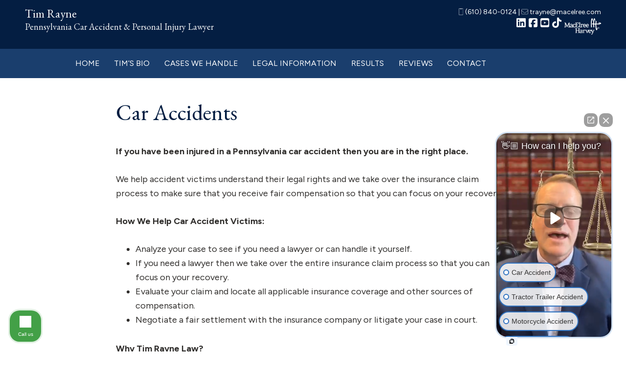

--- FILE ---
content_type: text/html; charset=UTF-8
request_url: https://timraynelaw.com/practice-area/car-accidents/
body_size: 20181
content:
<!DOCTYPE html>
<html dir="ltr" lang="en-US" prefix="og: https://ogp.me/ns#">
<head >
<meta charset="UTF-8" />
<meta name="viewport" content="width=device-width, initial-scale=1" />
<title>Car Accidents - Tim Rayne</title>

		<!-- All in One SEO Pro 4.9.3 - aioseo.com -->
	<meta name="description" content="We help accident victims understand their legal rights and we take over the insurance claim process to make sure that you receive fair compensation so that you can focus on your recovery. If you have been injured in a Pennsylvania car accident then you are in the right place." />
	<meta name="robots" content="max-image-preview:large" />
	<meta name="google-site-verification" content="TLnC1r2QbRuOBY3mxQsTSOI68zvIYlAI_S0HPfdotms" />
	<link rel="canonical" href="https://timraynelaw.com/practice-area/car-accidents/" />
	<meta name="generator" content="All in One SEO Pro (AIOSEO) 4.9.3" />
		<meta property="og:locale" content="en_US" />
		<meta property="og:site_name" content="Tim Rayne - Kennett Square Car Accident Lawyer" />
		<meta property="og:type" content="article" />
		<meta property="og:title" content="Car Accidents - Tim Rayne" />
		<meta property="og:description" content="We help accident victims understand their legal rights and we take over the insurance claim process to make sure that you receive fair compensation so that you can focus on your recovery. If you have been injured in a Pennsylvania car accident then you are in the right place." />
		<meta property="og:url" content="https://timraynelaw.com/practice-area/car-accidents/" />
		<meta property="og:image" content="https://timraynelaw.com/wp-content/uploads/2024/05/Untitled-design.png" />
		<meta property="og:image:secure_url" content="https://timraynelaw.com/wp-content/uploads/2024/05/Untitled-design.png" />
		<meta property="og:image:width" content="1200" />
		<meta property="og:image:height" content="628" />
		<meta property="article:published_time" content="2013-03-28T21:49:28+00:00" />
		<meta property="article:modified_time" content="2023-07-01T12:30:09+00:00" />
		<meta property="article:publisher" content="https://www.facebook.com/TimRaynePersonalInjuryLawyer/" />
		<meta name="twitter:card" content="summary_large_image" />
		<meta name="twitter:title" content="Car Accidents - Tim Rayne" />
		<meta name="twitter:description" content="We help accident victims understand their legal rights and we take over the insurance claim process to make sure that you receive fair compensation so that you can focus on your recovery. If you have been injured in a Pennsylvania car accident then you are in the right place." />
		<meta name="twitter:image" content="https://timraynelaw.com/wp-content/uploads/2024/05/Untitled-design.png" />
		<script type="application/ld+json" class="aioseo-schema">
			{"@context":"https:\/\/schema.org","@graph":[{"@type":"BreadcrumbList","@id":"https:\/\/timraynelaw.com\/practice-area\/car-accidents\/#breadcrumblist","itemListElement":[{"@type":"ListItem","@id":"https:\/\/timraynelaw.com#listItem","position":1,"name":"Home","item":"https:\/\/timraynelaw.com","nextItem":{"@type":"ListItem","@id":"https:\/\/timraynelaw.com\/practice-area\/#listItem","name":"Practice Area"}},{"@type":"ListItem","@id":"https:\/\/timraynelaw.com\/practice-area\/#listItem","position":2,"name":"Practice Area","item":"https:\/\/timraynelaw.com\/practice-area\/","nextItem":{"@type":"ListItem","@id":"https:\/\/timraynelaw.com\/category\/uncategorized\/#listItem","name":"Uncategorized"},"previousItem":{"@type":"ListItem","@id":"https:\/\/timraynelaw.com#listItem","name":"Home"}},{"@type":"ListItem","@id":"https:\/\/timraynelaw.com\/category\/uncategorized\/#listItem","position":3,"name":"Uncategorized","item":"https:\/\/timraynelaw.com\/category\/uncategorized\/","nextItem":{"@type":"ListItem","@id":"https:\/\/timraynelaw.com\/practice-area\/car-accidents\/#listItem","name":"Car Accidents"},"previousItem":{"@type":"ListItem","@id":"https:\/\/timraynelaw.com\/practice-area\/#listItem","name":"Practice Area"}},{"@type":"ListItem","@id":"https:\/\/timraynelaw.com\/practice-area\/car-accidents\/#listItem","position":4,"name":"Car Accidents","previousItem":{"@type":"ListItem","@id":"https:\/\/timraynelaw.com\/category\/uncategorized\/#listItem","name":"Uncategorized"}}]},{"@type":"Person","@id":"https:\/\/timraynelaw.com\/#person","name":"Tim Rayne","image":{"@type":"ImageObject","@id":"https:\/\/timraynelaw.com\/practice-area\/car-accidents\/#personImage","url":"https:\/\/secure.gravatar.com\/avatar\/1a70e1a4120e36b1784d76059682b808af604f76ccb0fbf78dec617e00e07c9a?s=96&d=mm&r=g","width":96,"height":96,"caption":"Tim Rayne"}},{"@type":"WebPage","@id":"https:\/\/timraynelaw.com\/practice-area\/car-accidents\/#webpage","url":"https:\/\/timraynelaw.com\/practice-area\/car-accidents\/","name":"Car Accidents - Tim Rayne","description":"We help accident victims understand their legal rights and we take over the insurance claim process to make sure that you receive fair compensation so that you can focus on your recovery. If you have been injured in a Pennsylvania car accident then you are in the right place.","inLanguage":"en-US","isPartOf":{"@id":"https:\/\/timraynelaw.com\/#website"},"breadcrumb":{"@id":"https:\/\/timraynelaw.com\/practice-area\/car-accidents\/#breadcrumblist"},"image":{"@type":"ImageObject","url":"https:\/\/timraynelaw.com\/wp-content\/uploads\/2023\/01\/car-accidents11.jpg","@id":"https:\/\/timraynelaw.com\/practice-area\/car-accidents\/#mainImage","width":300,"height":300},"primaryImageOfPage":{"@id":"https:\/\/timraynelaw.com\/practice-area\/car-accidents\/#mainImage"},"datePublished":"2013-03-28T17:49:28-04:00","dateModified":"2023-07-01T08:30:09-04:00"},{"@type":"WebSite","@id":"https:\/\/timraynelaw.com\/#website","url":"https:\/\/timraynelaw.com\/","name":"Tim Rayne","description":"Kennett Square Car Accident Lawyer","inLanguage":"en-US","publisher":{"@id":"https:\/\/timraynelaw.com\/#person"}}]}
		</script>
		<!-- All in One SEO Pro -->

<link rel='dns-prefetch' href='//fonts.googleapis.com' />
<link href='https://fonts.gstatic.com' crossorigin rel='preconnect' />
<link rel="alternate" type="application/rss+xml" title="Tim Rayne &raquo; Feed" href="https://timraynelaw.com/feed/" />
<link rel="alternate" type="application/rss+xml" title="Tim Rayne &raquo; Comments Feed" href="https://timraynelaw.com/comments/feed/" />
<link rel="alternate" title="oEmbed (JSON)" type="application/json+oembed" href="https://timraynelaw.com/wp-json/oembed/1.0/embed?url=https%3A%2F%2Ftimraynelaw.com%2Fpractice-area%2Fcar-accidents%2F" />
<link rel="alternate" title="oEmbed (XML)" type="text/xml+oembed" href="https://timraynelaw.com/wp-json/oembed/1.0/embed?url=https%3A%2F%2Ftimraynelaw.com%2Fpractice-area%2Fcar-accidents%2F&#038;format=xml" />
		<!-- This site uses the Google Analytics by MonsterInsights plugin v9.11.1 - Using Analytics tracking - https://www.monsterinsights.com/ -->
		<!-- Note: MonsterInsights is not currently configured on this site. The site owner needs to authenticate with Google Analytics in the MonsterInsights settings panel. -->
					<!-- No tracking code set -->
				<!-- / Google Analytics by MonsterInsights -->
		<style id='wp-img-auto-sizes-contain-inline-css'>
img:is([sizes=auto i],[sizes^="auto," i]){contain-intrinsic-size:3000px 1500px}
/*# sourceURL=wp-img-auto-sizes-contain-inline-css */
</style>
<link rel='stylesheet' id='pt-cv-public-style-css' href='https://timraynelaw.com/wp-content/plugins/content-views-query-and-display-post-page/public/assets/css/cv.css?ver=4.2.1' media='all' />
<link rel='stylesheet' id='pt-cv-public-pro-style-css' href='https://timraynelaw.com/wp-content/plugins/pt-content-views-pro/public/assets/css/cvpro.min.css?ver=6.4.0' media='all' />
<link rel='stylesheet' id='macelree-attorney-sites-css' href='https://timraynelaw.com/wp-content/themes/macelree-attorney-sites/style.css?ver=3.4.1' media='all' />
<style id='wp-emoji-styles-inline-css'>

	img.wp-smiley, img.emoji {
		display: inline !important;
		border: none !important;
		box-shadow: none !important;
		height: 1em !important;
		width: 1em !important;
		margin: 0 0.07em !important;
		vertical-align: -0.1em !important;
		background: none !important;
		padding: 0 !important;
	}
/*# sourceURL=wp-emoji-styles-inline-css */
</style>
<style id='wp-block-library-inline-css'>
:root{--wp-block-synced-color:#7a00df;--wp-block-synced-color--rgb:122,0,223;--wp-bound-block-color:var(--wp-block-synced-color);--wp-editor-canvas-background:#ddd;--wp-admin-theme-color:#007cba;--wp-admin-theme-color--rgb:0,124,186;--wp-admin-theme-color-darker-10:#006ba1;--wp-admin-theme-color-darker-10--rgb:0,107,160.5;--wp-admin-theme-color-darker-20:#005a87;--wp-admin-theme-color-darker-20--rgb:0,90,135;--wp-admin-border-width-focus:2px}@media (min-resolution:192dpi){:root{--wp-admin-border-width-focus:1.5px}}.wp-element-button{cursor:pointer}:root .has-very-light-gray-background-color{background-color:#eee}:root .has-very-dark-gray-background-color{background-color:#313131}:root .has-very-light-gray-color{color:#eee}:root .has-very-dark-gray-color{color:#313131}:root .has-vivid-green-cyan-to-vivid-cyan-blue-gradient-background{background:linear-gradient(135deg,#00d084,#0693e3)}:root .has-purple-crush-gradient-background{background:linear-gradient(135deg,#34e2e4,#4721fb 50%,#ab1dfe)}:root .has-hazy-dawn-gradient-background{background:linear-gradient(135deg,#faaca8,#dad0ec)}:root .has-subdued-olive-gradient-background{background:linear-gradient(135deg,#fafae1,#67a671)}:root .has-atomic-cream-gradient-background{background:linear-gradient(135deg,#fdd79a,#004a59)}:root .has-nightshade-gradient-background{background:linear-gradient(135deg,#330968,#31cdcf)}:root .has-midnight-gradient-background{background:linear-gradient(135deg,#020381,#2874fc)}:root{--wp--preset--font-size--normal:16px;--wp--preset--font-size--huge:42px}.has-regular-font-size{font-size:1em}.has-larger-font-size{font-size:2.625em}.has-normal-font-size{font-size:var(--wp--preset--font-size--normal)}.has-huge-font-size{font-size:var(--wp--preset--font-size--huge)}.has-text-align-center{text-align:center}.has-text-align-left{text-align:left}.has-text-align-right{text-align:right}.has-fit-text{white-space:nowrap!important}#end-resizable-editor-section{display:none}.aligncenter{clear:both}.items-justified-left{justify-content:flex-start}.items-justified-center{justify-content:center}.items-justified-right{justify-content:flex-end}.items-justified-space-between{justify-content:space-between}.screen-reader-text{border:0;clip-path:inset(50%);height:1px;margin:-1px;overflow:hidden;padding:0;position:absolute;width:1px;word-wrap:normal!important}.screen-reader-text:focus{background-color:#ddd;clip-path:none;color:#444;display:block;font-size:1em;height:auto;left:5px;line-height:normal;padding:15px 23px 14px;text-decoration:none;top:5px;width:auto;z-index:100000}html :where(.has-border-color){border-style:solid}html :where([style*=border-top-color]){border-top-style:solid}html :where([style*=border-right-color]){border-right-style:solid}html :where([style*=border-bottom-color]){border-bottom-style:solid}html :where([style*=border-left-color]){border-left-style:solid}html :where([style*=border-width]){border-style:solid}html :where([style*=border-top-width]){border-top-style:solid}html :where([style*=border-right-width]){border-right-style:solid}html :where([style*=border-bottom-width]){border-bottom-style:solid}html :where([style*=border-left-width]){border-left-style:solid}html :where(img[class*=wp-image-]){height:auto;max-width:100%}:where(figure){margin:0 0 1em}html :where(.is-position-sticky){--wp-admin--admin-bar--position-offset:var(--wp-admin--admin-bar--height,0px)}@media screen and (max-width:600px){html :where(.is-position-sticky){--wp-admin--admin-bar--position-offset:0px}}

/*# sourceURL=wp-block-library-inline-css */
</style><style id='wp-block-button-inline-css'>
.wp-block-button__link{align-content:center;box-sizing:border-box;cursor:pointer;display:inline-block;height:100%;text-align:center;word-break:break-word}.wp-block-button__link.aligncenter{text-align:center}.wp-block-button__link.alignright{text-align:right}:where(.wp-block-button__link){border-radius:9999px;box-shadow:none;padding:calc(.667em + 2px) calc(1.333em + 2px);text-decoration:none}.wp-block-button[style*=text-decoration] .wp-block-button__link{text-decoration:inherit}.wp-block-buttons>.wp-block-button.has-custom-width{max-width:none}.wp-block-buttons>.wp-block-button.has-custom-width .wp-block-button__link{width:100%}.wp-block-buttons>.wp-block-button.has-custom-font-size .wp-block-button__link{font-size:inherit}.wp-block-buttons>.wp-block-button.wp-block-button__width-25{width:calc(25% - var(--wp--style--block-gap, .5em)*.75)}.wp-block-buttons>.wp-block-button.wp-block-button__width-50{width:calc(50% - var(--wp--style--block-gap, .5em)*.5)}.wp-block-buttons>.wp-block-button.wp-block-button__width-75{width:calc(75% - var(--wp--style--block-gap, .5em)*.25)}.wp-block-buttons>.wp-block-button.wp-block-button__width-100{flex-basis:100%;width:100%}.wp-block-buttons.is-vertical>.wp-block-button.wp-block-button__width-25{width:25%}.wp-block-buttons.is-vertical>.wp-block-button.wp-block-button__width-50{width:50%}.wp-block-buttons.is-vertical>.wp-block-button.wp-block-button__width-75{width:75%}.wp-block-button.is-style-squared,.wp-block-button__link.wp-block-button.is-style-squared{border-radius:0}.wp-block-button.no-border-radius,.wp-block-button__link.no-border-radius{border-radius:0!important}:root :where(.wp-block-button .wp-block-button__link.is-style-outline),:root :where(.wp-block-button.is-style-outline>.wp-block-button__link){border:2px solid;padding:.667em 1.333em}:root :where(.wp-block-button .wp-block-button__link.is-style-outline:not(.has-text-color)),:root :where(.wp-block-button.is-style-outline>.wp-block-button__link:not(.has-text-color)){color:currentColor}:root :where(.wp-block-button .wp-block-button__link.is-style-outline:not(.has-background)),:root :where(.wp-block-button.is-style-outline>.wp-block-button__link:not(.has-background)){background-color:initial;background-image:none}
/*# sourceURL=https://timraynelaw.com/wp-includes/blocks/button/style.min.css */
</style>
<style id='wp-block-heading-inline-css'>
h1:where(.wp-block-heading).has-background,h2:where(.wp-block-heading).has-background,h3:where(.wp-block-heading).has-background,h4:where(.wp-block-heading).has-background,h5:where(.wp-block-heading).has-background,h6:where(.wp-block-heading).has-background{padding:1.25em 2.375em}h1.has-text-align-left[style*=writing-mode]:where([style*=vertical-lr]),h1.has-text-align-right[style*=writing-mode]:where([style*=vertical-rl]),h2.has-text-align-left[style*=writing-mode]:where([style*=vertical-lr]),h2.has-text-align-right[style*=writing-mode]:where([style*=vertical-rl]),h3.has-text-align-left[style*=writing-mode]:where([style*=vertical-lr]),h3.has-text-align-right[style*=writing-mode]:where([style*=vertical-rl]),h4.has-text-align-left[style*=writing-mode]:where([style*=vertical-lr]),h4.has-text-align-right[style*=writing-mode]:where([style*=vertical-rl]),h5.has-text-align-left[style*=writing-mode]:where([style*=vertical-lr]),h5.has-text-align-right[style*=writing-mode]:where([style*=vertical-rl]),h6.has-text-align-left[style*=writing-mode]:where([style*=vertical-lr]),h6.has-text-align-right[style*=writing-mode]:where([style*=vertical-rl]){rotate:180deg}
/*# sourceURL=https://timraynelaw.com/wp-includes/blocks/heading/style.min.css */
</style>
<style id='wp-block-image-inline-css'>
.wp-block-image>a,.wp-block-image>figure>a{display:inline-block}.wp-block-image img{box-sizing:border-box;height:auto;max-width:100%;vertical-align:bottom}@media not (prefers-reduced-motion){.wp-block-image img.hide{visibility:hidden}.wp-block-image img.show{animation:show-content-image .4s}}.wp-block-image[style*=border-radius] img,.wp-block-image[style*=border-radius]>a{border-radius:inherit}.wp-block-image.has-custom-border img{box-sizing:border-box}.wp-block-image.aligncenter{text-align:center}.wp-block-image.alignfull>a,.wp-block-image.alignwide>a{width:100%}.wp-block-image.alignfull img,.wp-block-image.alignwide img{height:auto;width:100%}.wp-block-image .aligncenter,.wp-block-image .alignleft,.wp-block-image .alignright,.wp-block-image.aligncenter,.wp-block-image.alignleft,.wp-block-image.alignright{display:table}.wp-block-image .aligncenter>figcaption,.wp-block-image .alignleft>figcaption,.wp-block-image .alignright>figcaption,.wp-block-image.aligncenter>figcaption,.wp-block-image.alignleft>figcaption,.wp-block-image.alignright>figcaption{caption-side:bottom;display:table-caption}.wp-block-image .alignleft{float:left;margin:.5em 1em .5em 0}.wp-block-image .alignright{float:right;margin:.5em 0 .5em 1em}.wp-block-image .aligncenter{margin-left:auto;margin-right:auto}.wp-block-image :where(figcaption){margin-bottom:1em;margin-top:.5em}.wp-block-image.is-style-circle-mask img{border-radius:9999px}@supports ((-webkit-mask-image:none) or (mask-image:none)) or (-webkit-mask-image:none){.wp-block-image.is-style-circle-mask img{border-radius:0;-webkit-mask-image:url('data:image/svg+xml;utf8,<svg viewBox="0 0 100 100" xmlns="http://www.w3.org/2000/svg"><circle cx="50" cy="50" r="50"/></svg>');mask-image:url('data:image/svg+xml;utf8,<svg viewBox="0 0 100 100" xmlns="http://www.w3.org/2000/svg"><circle cx="50" cy="50" r="50"/></svg>');mask-mode:alpha;-webkit-mask-position:center;mask-position:center;-webkit-mask-repeat:no-repeat;mask-repeat:no-repeat;-webkit-mask-size:contain;mask-size:contain}}:root :where(.wp-block-image.is-style-rounded img,.wp-block-image .is-style-rounded img){border-radius:9999px}.wp-block-image figure{margin:0}.wp-lightbox-container{display:flex;flex-direction:column;position:relative}.wp-lightbox-container img{cursor:zoom-in}.wp-lightbox-container img:hover+button{opacity:1}.wp-lightbox-container button{align-items:center;backdrop-filter:blur(16px) saturate(180%);background-color:#5a5a5a40;border:none;border-radius:4px;cursor:zoom-in;display:flex;height:20px;justify-content:center;opacity:0;padding:0;position:absolute;right:16px;text-align:center;top:16px;width:20px;z-index:100}@media not (prefers-reduced-motion){.wp-lightbox-container button{transition:opacity .2s ease}}.wp-lightbox-container button:focus-visible{outline:3px auto #5a5a5a40;outline:3px auto -webkit-focus-ring-color;outline-offset:3px}.wp-lightbox-container button:hover{cursor:pointer;opacity:1}.wp-lightbox-container button:focus{opacity:1}.wp-lightbox-container button:focus,.wp-lightbox-container button:hover,.wp-lightbox-container button:not(:hover):not(:active):not(.has-background){background-color:#5a5a5a40;border:none}.wp-lightbox-overlay{box-sizing:border-box;cursor:zoom-out;height:100vh;left:0;overflow:hidden;position:fixed;top:0;visibility:hidden;width:100%;z-index:100000}.wp-lightbox-overlay .close-button{align-items:center;cursor:pointer;display:flex;justify-content:center;min-height:40px;min-width:40px;padding:0;position:absolute;right:calc(env(safe-area-inset-right) + 16px);top:calc(env(safe-area-inset-top) + 16px);z-index:5000000}.wp-lightbox-overlay .close-button:focus,.wp-lightbox-overlay .close-button:hover,.wp-lightbox-overlay .close-button:not(:hover):not(:active):not(.has-background){background:none;border:none}.wp-lightbox-overlay .lightbox-image-container{height:var(--wp--lightbox-container-height);left:50%;overflow:hidden;position:absolute;top:50%;transform:translate(-50%,-50%);transform-origin:top left;width:var(--wp--lightbox-container-width);z-index:9999999999}.wp-lightbox-overlay .wp-block-image{align-items:center;box-sizing:border-box;display:flex;height:100%;justify-content:center;margin:0;position:relative;transform-origin:0 0;width:100%;z-index:3000000}.wp-lightbox-overlay .wp-block-image img{height:var(--wp--lightbox-image-height);min-height:var(--wp--lightbox-image-height);min-width:var(--wp--lightbox-image-width);width:var(--wp--lightbox-image-width)}.wp-lightbox-overlay .wp-block-image figcaption{display:none}.wp-lightbox-overlay button{background:none;border:none}.wp-lightbox-overlay .scrim{background-color:#fff;height:100%;opacity:.9;position:absolute;width:100%;z-index:2000000}.wp-lightbox-overlay.active{visibility:visible}@media not (prefers-reduced-motion){.wp-lightbox-overlay.active{animation:turn-on-visibility .25s both}.wp-lightbox-overlay.active img{animation:turn-on-visibility .35s both}.wp-lightbox-overlay.show-closing-animation:not(.active){animation:turn-off-visibility .35s both}.wp-lightbox-overlay.show-closing-animation:not(.active) img{animation:turn-off-visibility .25s both}.wp-lightbox-overlay.zoom.active{animation:none;opacity:1;visibility:visible}.wp-lightbox-overlay.zoom.active .lightbox-image-container{animation:lightbox-zoom-in .4s}.wp-lightbox-overlay.zoom.active .lightbox-image-container img{animation:none}.wp-lightbox-overlay.zoom.active .scrim{animation:turn-on-visibility .4s forwards}.wp-lightbox-overlay.zoom.show-closing-animation:not(.active){animation:none}.wp-lightbox-overlay.zoom.show-closing-animation:not(.active) .lightbox-image-container{animation:lightbox-zoom-out .4s}.wp-lightbox-overlay.zoom.show-closing-animation:not(.active) .lightbox-image-container img{animation:none}.wp-lightbox-overlay.zoom.show-closing-animation:not(.active) .scrim{animation:turn-off-visibility .4s forwards}}@keyframes show-content-image{0%{visibility:hidden}99%{visibility:hidden}to{visibility:visible}}@keyframes turn-on-visibility{0%{opacity:0}to{opacity:1}}@keyframes turn-off-visibility{0%{opacity:1;visibility:visible}99%{opacity:0;visibility:visible}to{opacity:0;visibility:hidden}}@keyframes lightbox-zoom-in{0%{transform:translate(calc((-100vw + var(--wp--lightbox-scrollbar-width))/2 + var(--wp--lightbox-initial-left-position)),calc(-50vh + var(--wp--lightbox-initial-top-position))) scale(var(--wp--lightbox-scale))}to{transform:translate(-50%,-50%) scale(1)}}@keyframes lightbox-zoom-out{0%{transform:translate(-50%,-50%) scale(1);visibility:visible}99%{visibility:visible}to{transform:translate(calc((-100vw + var(--wp--lightbox-scrollbar-width))/2 + var(--wp--lightbox-initial-left-position)),calc(-50vh + var(--wp--lightbox-initial-top-position))) scale(var(--wp--lightbox-scale));visibility:hidden}}
/*# sourceURL=https://timraynelaw.com/wp-includes/blocks/image/style.min.css */
</style>
<style id='wp-block-list-inline-css'>
ol,ul{box-sizing:border-box}:root :where(.wp-block-list.has-background){padding:1.25em 2.375em}
/*# sourceURL=https://timraynelaw.com/wp-includes/blocks/list/style.min.css */
</style>
<style id='wp-block-buttons-inline-css'>
.wp-block-buttons{box-sizing:border-box}.wp-block-buttons.is-vertical{flex-direction:column}.wp-block-buttons.is-vertical>.wp-block-button:last-child{margin-bottom:0}.wp-block-buttons>.wp-block-button{display:inline-block;margin:0}.wp-block-buttons.is-content-justification-left{justify-content:flex-start}.wp-block-buttons.is-content-justification-left.is-vertical{align-items:flex-start}.wp-block-buttons.is-content-justification-center{justify-content:center}.wp-block-buttons.is-content-justification-center.is-vertical{align-items:center}.wp-block-buttons.is-content-justification-right{justify-content:flex-end}.wp-block-buttons.is-content-justification-right.is-vertical{align-items:flex-end}.wp-block-buttons.is-content-justification-space-between{justify-content:space-between}.wp-block-buttons.aligncenter{text-align:center}.wp-block-buttons:not(.is-content-justification-space-between,.is-content-justification-right,.is-content-justification-left,.is-content-justification-center) .wp-block-button.aligncenter{margin-left:auto;margin-right:auto;width:100%}.wp-block-buttons[style*=text-decoration] .wp-block-button,.wp-block-buttons[style*=text-decoration] .wp-block-button__link{text-decoration:inherit}.wp-block-buttons.has-custom-font-size .wp-block-button__link{font-size:inherit}.wp-block-buttons .wp-block-button__link{width:100%}.wp-block-button.aligncenter{text-align:center}
/*# sourceURL=https://timraynelaw.com/wp-includes/blocks/buttons/style.min.css */
</style>
<style id='wp-block-columns-inline-css'>
.wp-block-columns{box-sizing:border-box;display:flex;flex-wrap:wrap!important}@media (min-width:782px){.wp-block-columns{flex-wrap:nowrap!important}}.wp-block-columns{align-items:normal!important}.wp-block-columns.are-vertically-aligned-top{align-items:flex-start}.wp-block-columns.are-vertically-aligned-center{align-items:center}.wp-block-columns.are-vertically-aligned-bottom{align-items:flex-end}@media (max-width:781px){.wp-block-columns:not(.is-not-stacked-on-mobile)>.wp-block-column{flex-basis:100%!important}}@media (min-width:782px){.wp-block-columns:not(.is-not-stacked-on-mobile)>.wp-block-column{flex-basis:0;flex-grow:1}.wp-block-columns:not(.is-not-stacked-on-mobile)>.wp-block-column[style*=flex-basis]{flex-grow:0}}.wp-block-columns.is-not-stacked-on-mobile{flex-wrap:nowrap!important}.wp-block-columns.is-not-stacked-on-mobile>.wp-block-column{flex-basis:0;flex-grow:1}.wp-block-columns.is-not-stacked-on-mobile>.wp-block-column[style*=flex-basis]{flex-grow:0}:where(.wp-block-columns){margin-bottom:1.75em}:where(.wp-block-columns.has-background){padding:1.25em 2.375em}.wp-block-column{flex-grow:1;min-width:0;overflow-wrap:break-word;word-break:break-word}.wp-block-column.is-vertically-aligned-top{align-self:flex-start}.wp-block-column.is-vertically-aligned-center{align-self:center}.wp-block-column.is-vertically-aligned-bottom{align-self:flex-end}.wp-block-column.is-vertically-aligned-stretch{align-self:stretch}.wp-block-column.is-vertically-aligned-bottom,.wp-block-column.is-vertically-aligned-center,.wp-block-column.is-vertically-aligned-top{width:100%}
/*# sourceURL=https://timraynelaw.com/wp-includes/blocks/columns/style.min.css */
</style>
<style id='wp-block-embed-inline-css'>
.wp-block-embed.alignleft,.wp-block-embed.alignright,.wp-block[data-align=left]>[data-type="core/embed"],.wp-block[data-align=right]>[data-type="core/embed"]{max-width:360px;width:100%}.wp-block-embed.alignleft .wp-block-embed__wrapper,.wp-block-embed.alignright .wp-block-embed__wrapper,.wp-block[data-align=left]>[data-type="core/embed"] .wp-block-embed__wrapper,.wp-block[data-align=right]>[data-type="core/embed"] .wp-block-embed__wrapper{min-width:280px}.wp-block-cover .wp-block-embed{min-height:240px;min-width:320px}.wp-block-embed{overflow-wrap:break-word}.wp-block-embed :where(figcaption){margin-bottom:1em;margin-top:.5em}.wp-block-embed iframe{max-width:100%}.wp-block-embed__wrapper{position:relative}.wp-embed-responsive .wp-has-aspect-ratio .wp-block-embed__wrapper:before{content:"";display:block;padding-top:50%}.wp-embed-responsive .wp-has-aspect-ratio iframe{bottom:0;height:100%;left:0;position:absolute;right:0;top:0;width:100%}.wp-embed-responsive .wp-embed-aspect-21-9 .wp-block-embed__wrapper:before{padding-top:42.85%}.wp-embed-responsive .wp-embed-aspect-18-9 .wp-block-embed__wrapper:before{padding-top:50%}.wp-embed-responsive .wp-embed-aspect-16-9 .wp-block-embed__wrapper:before{padding-top:56.25%}.wp-embed-responsive .wp-embed-aspect-4-3 .wp-block-embed__wrapper:before{padding-top:75%}.wp-embed-responsive .wp-embed-aspect-1-1 .wp-block-embed__wrapper:before{padding-top:100%}.wp-embed-responsive .wp-embed-aspect-9-16 .wp-block-embed__wrapper:before{padding-top:177.77%}.wp-embed-responsive .wp-embed-aspect-1-2 .wp-block-embed__wrapper:before{padding-top:200%}
/*# sourceURL=https://timraynelaw.com/wp-includes/blocks/embed/style.min.css */
</style>
<style id='wp-block-group-inline-css'>
.wp-block-group{box-sizing:border-box}:where(.wp-block-group.wp-block-group-is-layout-constrained){position:relative}
/*# sourceURL=https://timraynelaw.com/wp-includes/blocks/group/style.min.css */
</style>
<style id='wp-block-paragraph-inline-css'>
.is-small-text{font-size:.875em}.is-regular-text{font-size:1em}.is-large-text{font-size:2.25em}.is-larger-text{font-size:3em}.has-drop-cap:not(:focus):first-letter{float:left;font-size:8.4em;font-style:normal;font-weight:100;line-height:.68;margin:.05em .1em 0 0;text-transform:uppercase}body.rtl .has-drop-cap:not(:focus):first-letter{float:none;margin-left:.1em}p.has-drop-cap.has-background{overflow:hidden}:root :where(p.has-background){padding:1.25em 2.375em}:where(p.has-text-color:not(.has-link-color)) a{color:inherit}p.has-text-align-left[style*="writing-mode:vertical-lr"],p.has-text-align-right[style*="writing-mode:vertical-rl"]{rotate:180deg}
/*# sourceURL=https://timraynelaw.com/wp-includes/blocks/paragraph/style.min.css */
</style>
<style id='wp-block-spacer-inline-css'>
.wp-block-spacer{clear:both}
/*# sourceURL=https://timraynelaw.com/wp-includes/blocks/spacer/style.min.css */
</style>
<link rel='stylesheet' id='ugb-style-css-css' href='https://timraynelaw.com/wp-content/plugins/stackable-ultimate-gutenberg-blocks-premium/dist/frontend_blocks.css?ver=3.19.4' media='all' />
<link rel='stylesheet' id='ugb-style-css-premium-css' href='https://timraynelaw.com/wp-content/plugins/stackable-ultimate-gutenberg-blocks-premium/dist/frontend_blocks__premium_only.css?ver=3.19.4' media='all' />
<style id='global-styles-inline-css'>
:root{--wp--preset--aspect-ratio--square: 1;--wp--preset--aspect-ratio--4-3: 4/3;--wp--preset--aspect-ratio--3-4: 3/4;--wp--preset--aspect-ratio--3-2: 3/2;--wp--preset--aspect-ratio--2-3: 2/3;--wp--preset--aspect-ratio--16-9: 16/9;--wp--preset--aspect-ratio--9-16: 9/16;--wp--preset--color--black: #000000;--wp--preset--color--cyan-bluish-gray: #abb8c3;--wp--preset--color--white: #ffffff;--wp--preset--color--pale-pink: #f78da7;--wp--preset--color--vivid-red: #cf2e2e;--wp--preset--color--luminous-vivid-orange: #ff6900;--wp--preset--color--luminous-vivid-amber: #fcb900;--wp--preset--color--light-green-cyan: #7bdcb5;--wp--preset--color--vivid-green-cyan: #00d084;--wp--preset--color--pale-cyan-blue: #8ed1fc;--wp--preset--color--vivid-cyan-blue: #0693e3;--wp--preset--color--vivid-purple: #9b51e0;--wp--preset--color--theme-primary: #0073e5;--wp--preset--color--theme-secondary: #0073e5;--wp--preset--gradient--vivid-cyan-blue-to-vivid-purple: linear-gradient(135deg,rgb(6,147,227) 0%,rgb(155,81,224) 100%);--wp--preset--gradient--light-green-cyan-to-vivid-green-cyan: linear-gradient(135deg,rgb(122,220,180) 0%,rgb(0,208,130) 100%);--wp--preset--gradient--luminous-vivid-amber-to-luminous-vivid-orange: linear-gradient(135deg,rgb(252,185,0) 0%,rgb(255,105,0) 100%);--wp--preset--gradient--luminous-vivid-orange-to-vivid-red: linear-gradient(135deg,rgb(255,105,0) 0%,rgb(207,46,46) 100%);--wp--preset--gradient--very-light-gray-to-cyan-bluish-gray: linear-gradient(135deg,rgb(238,238,238) 0%,rgb(169,184,195) 100%);--wp--preset--gradient--cool-to-warm-spectrum: linear-gradient(135deg,rgb(74,234,220) 0%,rgb(151,120,209) 20%,rgb(207,42,186) 40%,rgb(238,44,130) 60%,rgb(251,105,98) 80%,rgb(254,248,76) 100%);--wp--preset--gradient--blush-light-purple: linear-gradient(135deg,rgb(255,206,236) 0%,rgb(152,150,240) 100%);--wp--preset--gradient--blush-bordeaux: linear-gradient(135deg,rgb(254,205,165) 0%,rgb(254,45,45) 50%,rgb(107,0,62) 100%);--wp--preset--gradient--luminous-dusk: linear-gradient(135deg,rgb(255,203,112) 0%,rgb(199,81,192) 50%,rgb(65,88,208) 100%);--wp--preset--gradient--pale-ocean: linear-gradient(135deg,rgb(255,245,203) 0%,rgb(182,227,212) 50%,rgb(51,167,181) 100%);--wp--preset--gradient--electric-grass: linear-gradient(135deg,rgb(202,248,128) 0%,rgb(113,206,126) 100%);--wp--preset--gradient--midnight: linear-gradient(135deg,rgb(2,3,129) 0%,rgb(40,116,252) 100%);--wp--preset--font-size--small: 12px;--wp--preset--font-size--medium: 20px;--wp--preset--font-size--large: 20px;--wp--preset--font-size--x-large: 42px;--wp--preset--font-size--normal: 18px;--wp--preset--font-size--larger: 24px;--wp--preset--spacing--20: 0.44rem;--wp--preset--spacing--30: 0.67rem;--wp--preset--spacing--40: 1rem;--wp--preset--spacing--50: 1.5rem;--wp--preset--spacing--60: 2.25rem;--wp--preset--spacing--70: 3.38rem;--wp--preset--spacing--80: 5.06rem;--wp--preset--shadow--natural: 6px 6px 9px rgba(0, 0, 0, 0.2);--wp--preset--shadow--deep: 12px 12px 50px rgba(0, 0, 0, 0.4);--wp--preset--shadow--sharp: 6px 6px 0px rgba(0, 0, 0, 0.2);--wp--preset--shadow--outlined: 6px 6px 0px -3px rgb(255, 255, 255), 6px 6px rgb(0, 0, 0);--wp--preset--shadow--crisp: 6px 6px 0px rgb(0, 0, 0);}:where(.is-layout-flex){gap: 0.5em;}:where(.is-layout-grid){gap: 0.5em;}body .is-layout-flex{display: flex;}.is-layout-flex{flex-wrap: wrap;align-items: center;}.is-layout-flex > :is(*, div){margin: 0;}body .is-layout-grid{display: grid;}.is-layout-grid > :is(*, div){margin: 0;}:where(.wp-block-columns.is-layout-flex){gap: 2em;}:where(.wp-block-columns.is-layout-grid){gap: 2em;}:where(.wp-block-post-template.is-layout-flex){gap: 1.25em;}:where(.wp-block-post-template.is-layout-grid){gap: 1.25em;}.has-black-color{color: var(--wp--preset--color--black) !important;}.has-cyan-bluish-gray-color{color: var(--wp--preset--color--cyan-bluish-gray) !important;}.has-white-color{color: var(--wp--preset--color--white) !important;}.has-pale-pink-color{color: var(--wp--preset--color--pale-pink) !important;}.has-vivid-red-color{color: var(--wp--preset--color--vivid-red) !important;}.has-luminous-vivid-orange-color{color: var(--wp--preset--color--luminous-vivid-orange) !important;}.has-luminous-vivid-amber-color{color: var(--wp--preset--color--luminous-vivid-amber) !important;}.has-light-green-cyan-color{color: var(--wp--preset--color--light-green-cyan) !important;}.has-vivid-green-cyan-color{color: var(--wp--preset--color--vivid-green-cyan) !important;}.has-pale-cyan-blue-color{color: var(--wp--preset--color--pale-cyan-blue) !important;}.has-vivid-cyan-blue-color{color: var(--wp--preset--color--vivid-cyan-blue) !important;}.has-vivid-purple-color{color: var(--wp--preset--color--vivid-purple) !important;}.has-black-background-color{background-color: var(--wp--preset--color--black) !important;}.has-cyan-bluish-gray-background-color{background-color: var(--wp--preset--color--cyan-bluish-gray) !important;}.has-white-background-color{background-color: var(--wp--preset--color--white) !important;}.has-pale-pink-background-color{background-color: var(--wp--preset--color--pale-pink) !important;}.has-vivid-red-background-color{background-color: var(--wp--preset--color--vivid-red) !important;}.has-luminous-vivid-orange-background-color{background-color: var(--wp--preset--color--luminous-vivid-orange) !important;}.has-luminous-vivid-amber-background-color{background-color: var(--wp--preset--color--luminous-vivid-amber) !important;}.has-light-green-cyan-background-color{background-color: var(--wp--preset--color--light-green-cyan) !important;}.has-vivid-green-cyan-background-color{background-color: var(--wp--preset--color--vivid-green-cyan) !important;}.has-pale-cyan-blue-background-color{background-color: var(--wp--preset--color--pale-cyan-blue) !important;}.has-vivid-cyan-blue-background-color{background-color: var(--wp--preset--color--vivid-cyan-blue) !important;}.has-vivid-purple-background-color{background-color: var(--wp--preset--color--vivid-purple) !important;}.has-black-border-color{border-color: var(--wp--preset--color--black) !important;}.has-cyan-bluish-gray-border-color{border-color: var(--wp--preset--color--cyan-bluish-gray) !important;}.has-white-border-color{border-color: var(--wp--preset--color--white) !important;}.has-pale-pink-border-color{border-color: var(--wp--preset--color--pale-pink) !important;}.has-vivid-red-border-color{border-color: var(--wp--preset--color--vivid-red) !important;}.has-luminous-vivid-orange-border-color{border-color: var(--wp--preset--color--luminous-vivid-orange) !important;}.has-luminous-vivid-amber-border-color{border-color: var(--wp--preset--color--luminous-vivid-amber) !important;}.has-light-green-cyan-border-color{border-color: var(--wp--preset--color--light-green-cyan) !important;}.has-vivid-green-cyan-border-color{border-color: var(--wp--preset--color--vivid-green-cyan) !important;}.has-pale-cyan-blue-border-color{border-color: var(--wp--preset--color--pale-cyan-blue) !important;}.has-vivid-cyan-blue-border-color{border-color: var(--wp--preset--color--vivid-cyan-blue) !important;}.has-vivid-purple-border-color{border-color: var(--wp--preset--color--vivid-purple) !important;}.has-vivid-cyan-blue-to-vivid-purple-gradient-background{background: var(--wp--preset--gradient--vivid-cyan-blue-to-vivid-purple) !important;}.has-light-green-cyan-to-vivid-green-cyan-gradient-background{background: var(--wp--preset--gradient--light-green-cyan-to-vivid-green-cyan) !important;}.has-luminous-vivid-amber-to-luminous-vivid-orange-gradient-background{background: var(--wp--preset--gradient--luminous-vivid-amber-to-luminous-vivid-orange) !important;}.has-luminous-vivid-orange-to-vivid-red-gradient-background{background: var(--wp--preset--gradient--luminous-vivid-orange-to-vivid-red) !important;}.has-very-light-gray-to-cyan-bluish-gray-gradient-background{background: var(--wp--preset--gradient--very-light-gray-to-cyan-bluish-gray) !important;}.has-cool-to-warm-spectrum-gradient-background{background: var(--wp--preset--gradient--cool-to-warm-spectrum) !important;}.has-blush-light-purple-gradient-background{background: var(--wp--preset--gradient--blush-light-purple) !important;}.has-blush-bordeaux-gradient-background{background: var(--wp--preset--gradient--blush-bordeaux) !important;}.has-luminous-dusk-gradient-background{background: var(--wp--preset--gradient--luminous-dusk) !important;}.has-pale-ocean-gradient-background{background: var(--wp--preset--gradient--pale-ocean) !important;}.has-electric-grass-gradient-background{background: var(--wp--preset--gradient--electric-grass) !important;}.has-midnight-gradient-background{background: var(--wp--preset--gradient--midnight) !important;}.has-small-font-size{font-size: var(--wp--preset--font-size--small) !important;}.has-medium-font-size{font-size: var(--wp--preset--font-size--medium) !important;}.has-large-font-size{font-size: var(--wp--preset--font-size--large) !important;}.has-x-large-font-size{font-size: var(--wp--preset--font-size--x-large) !important;}
:where(.wp-block-columns.is-layout-flex){gap: 2em;}:where(.wp-block-columns.is-layout-grid){gap: 2em;}
/*# sourceURL=global-styles-inline-css */
</style>
<style id='block-style-variation-styles-inline-css'>
:root :where(.wp-block-button.is-style-outline--1 .wp-block-button__link){background: transparent none;border-color: currentColor;border-width: 2px;border-style: solid;color: currentColor;padding-top: 0.667em;padding-right: 1.33em;padding-bottom: 0.667em;padding-left: 1.33em;}
/*# sourceURL=block-style-variation-styles-inline-css */
</style>
<style id='core-block-supports-inline-css'>
.wp-container-core-columns-is-layout-9d6595d7{flex-wrap:nowrap;}
/*# sourceURL=core-block-supports-inline-css */
</style>

<style id='classic-theme-styles-inline-css'>
/*! This file is auto-generated */
.wp-block-button__link{color:#fff;background-color:#32373c;border-radius:9999px;box-shadow:none;text-decoration:none;padding:calc(.667em + 2px) calc(1.333em + 2px);font-size:1.125em}.wp-block-file__button{background:#32373c;color:#fff;text-decoration:none}
/*# sourceURL=/wp-includes/css/classic-themes.min.css */
</style>
<link rel='stylesheet' id='macelree-attorney-sites-fonts-css' href='https://fonts.googleapis.com/css?family=Source+Sans+Pro:400,400i,600,700&#038;display=swap' media='all' />
<link rel='stylesheet' id='dashicons-css' href='https://timraynelaw.com/wp-includes/css/dashicons.min.css?ver=6.9' media='all' />
<link rel='stylesheet' id='macelree-attorney-sites-gutenberg-css' href='https://timraynelaw.com/wp-content/themes/macelree-attorney-sites/lib/gutenberg/front-end.css?ver=3.4.1' media='all' />
<style id='macelree-attorney-sites-gutenberg-inline-css'>
.gb-block-post-grid .gb-post-grid-items h2 a:hover {
	color: #0073e5;
}

.site-container .wp-block-button .wp-block-button__link {
	background-color: #0073e5;
}

.wp-block-button .wp-block-button__link:not(.has-background),
.wp-block-button .wp-block-button__link:not(.has-background):focus,
.wp-block-button .wp-block-button__link:not(.has-background):hover {
	color: #ffffff;
}

.site-container .wp-block-button.is-style-outline .wp-block-button__link {
	color: #0073e5;
}

.site-container .wp-block-button.is-style-outline .wp-block-button__link:focus,
.site-container .wp-block-button.is-style-outline .wp-block-button__link:hover {
	color: #2396ff;
}		.site-container .has-small-font-size {
			font-size: 12px;
		}		.site-container .has-normal-font-size {
			font-size: 18px;
		}		.site-container .has-large-font-size {
			font-size: 20px;
		}		.site-container .has-larger-font-size {
			font-size: 24px;
		}		.site-container .has-theme-primary-color,
		.site-container .wp-block-button .wp-block-button__link.has-theme-primary-color,
		.site-container .wp-block-button.is-style-outline .wp-block-button__link.has-theme-primary-color {
			color: #0073e5;
		}

		.site-container .has-theme-primary-background-color,
		.site-container .wp-block-button .wp-block-button__link.has-theme-primary-background-color,
		.site-container .wp-block-pullquote.is-style-solid-color.has-theme-primary-background-color {
			background-color: #0073e5;
		}		.site-container .has-theme-secondary-color,
		.site-container .wp-block-button .wp-block-button__link.has-theme-secondary-color,
		.site-container .wp-block-button.is-style-outline .wp-block-button__link.has-theme-secondary-color {
			color: #0073e5;
		}

		.site-container .has-theme-secondary-background-color,
		.site-container .wp-block-button .wp-block-button__link.has-theme-secondary-background-color,
		.site-container .wp-block-pullquote.is-style-solid-color.has-theme-secondary-background-color {
			background-color: #0073e5;
		}
/*# sourceURL=macelree-attorney-sites-gutenberg-inline-css */
</style>
<script src="https://timraynelaw.com/wp-includes/js/jquery/jquery.min.js?ver=3.7.1" id="jquery-core-js"></script>
<script src="https://timraynelaw.com/wp-includes/js/jquery/jquery-migrate.min.js?ver=3.4.1" id="jquery-migrate-js"></script>
<link rel="https://api.w.org/" href="https://timraynelaw.com/wp-json/" /><link rel="alternate" title="JSON" type="application/json" href="https://timraynelaw.com/wp-json/wp/v2/practice-area/13678" /><link rel="EditURI" type="application/rsd+xml" title="RSD" href="https://timraynelaw.com/xmlrpc.php?rsd" />
<meta name="generator" content="WordPress 6.9" />
<link rel='shortlink' href='https://timraynelaw.com/?p=13678' />
<link rel="pingback" href="https://timraynelaw.com/xmlrpc.php" />
<!-- Google tag (gtag.js) -->
<script async src="https://www.googletagmanager.com/gtag/js?id=G-MV83NT8S2V"></script>
<script>
  window.dataLayer = window.dataLayer || [];
  function gtag(){dataLayer.push(arguments);}
  gtag('js', new Date());

  gtag('config', 'G-MV83NT8S2V');
</script>
<link rel="preconnect" href="https://fonts.googleapis.com">
<link rel="preconnect" href="https://fonts.gstatic.com" crossorigin>
<link href="https://fonts.googleapis.com/css2?family=EB+Garamond:ital,wght@0,400..800;1,400..800&family=Figtree:ital,wght@0,300..900;1,300..900&display=swap" rel="stylesheet">
<script src="https://kit.fontawesome.com/a82bca110a.js" crossorigin="anonymous"></script><style class="wpcode-css-snippet">@media (max-width: 767px) {
	.landing-hero-content {
		padding: 1vh 1vw;
		background: RGBA(1, 12, 30, 0.8);	
		border-radius: 5px;
		}
	.landing-hero-title {
		text-align: center;
		}
	.landing-form {
		padding: .5vh 3vw;
		margin: 0;
		background: rgba(255,255,255,0.8);
		border-radius: 5px;
		}
	.landing-page .has-text-align-left {
		margin-left: 5vw;
	}
}</style><style class="wpcode-css-snippet">.landing-page #top_bar {
	display: none;
}

.landing-page .entry-title {
	display: none;
}

#landing-form-description {
	text-align: center;
	font-weight: 600;
	font-size: 1.4rem;
}
.wp-block-separator:not(.is-style-wide):not(.is-style-dots) { max-width: 100%;
		padding: 0 !important;
		margin: 0;
		}
/*Hide ICW Contact Stuff*/
.landing-page #icw--launcher {
	display: none;
}
.landing-page #icw--call--button.widget-button {
	display: none;
}
.landing-page #icw--preview--video {
	display: none;
}
.landing-page .icw--alert--container {
	display: none;
}

@media (min-width: 768px) {
	/*Hero Section*/
	.landing-hero-title {
		text-align: left;
		}
	.landing-header {
		padding: 0;
		margin: 0;
		}
	.landing-hero-title {
		margin:0;
		padding-top: 2vh;
		line-height: 1.1;
		font-weight: 900;
		}
	.landing-form {
		padding: 1vh 2vw;
		margin: 0 0 0 10vw;
		background: rgba(255,255,255,0.8);
		border-radius: 5px;
		max-width: 450px;
		}
	.landing-hero-pop {
		padding: 0 !important;
		}
	.landing-hero-content {
		padding: 0 0 0 4vw;
		max-width: 450px;
		}
	.landing-free-book {
		border: 2px solid #d4af37;
		border-radius: 5px;
		padding: 2vh 2vw
		}
	.landing-hero-paragraph {
		padding: 3vh 0 0 0 !important;
		line-height: 1.3;
		}
	/*Pain Problem Section*/
	.landing-page-pain-problem-section h2 {
		font-size: 3.6rem;
	}
	.landing-page-pain-problem-section p {
		font-size: 2rem;
	}
	.landing-page-pain-problem-section .wp-block-list {
		font-size: 1.8rem;
		margin-left: 4vw;
	}
	/*Why Choose Section*/
	.landing-page-why-choose-section h2 {
		font-size: 3.6rem;
	}
	.landing-page-why-choose-section p {
		font-size: 1.8rem;
		margin-left: 4vw;
	}
	/*Setlement Section*/
	.landing-page-settlement-section h2 {
		font-size: 3.6rem;
	}
	.landing-page-settlement-section p {
		font-size: 2rem;
	}
	.landing-page-settlement-section .wp-block-list {
		font-size: 1.8rem;
		margin-left: 4vw;
	}
	/*Why Choose Section*/
	.landing-page-testimonials-section h2 {
		font-size: 3.6rem;
	}
	.landing-page-testimonials-section p {
		font-size: 1.8rem;
		margin-left: 4vw;
	}
	/*How Works Section*/
	.landing-page-how-works-section h2 {
		font-size: 3.6rem;
	}
	.landing-page-how-works-section p {
		font-size: 1.8rem;
		margin-left: 4vw;
	}
	/*Lead Magnet Section*/
	.landing-page-lead-magnet-section h2 {
		font-size: 3.6rem;
	}
	.landing-page-lead-magnet-section p {
		font-size: 2rem;
	}
	.landing-page-lead-magnet-section .wp-block-list {
		font-size: 1.8rem;
		margin-left: 4vw;
	}
	/*FAQ Section*/
	.landing-page-FAQ-section h2 {
		font-size: 3.6rem;
	}
	.landing-page-FAQ-section p {
		font-size: 1.8rem;
		margin-left: 4vw;
	}
	/*Final CTA Section*/

	.landing-page-final-CTA-section h2 {
		font-size: 3.6rem;
		padding: 0 2vw;
	}
	.landing-page-final-CTA-section p {
		font-size: 1.8rem;
		margin-left: 4vw;
	}
	
	/* Buttonize Radio & Checkbox Fields */
 	.gform_wrapper .gfield.buttonized .gfield_radio .gchoice,
 	.gform_wrapper .gfield.buttonized .gfield_checkbox .gchoice {
    	position: relative;
    	text-align: center;
 		}
 	.gform_wrapper .gfield.buttonized input[type="radio"],
 	.gform_wrapper .gfield.buttonized input[type="checkbox"] {
    	position: absolute;
    	left: -9999px;
 		}
 	.gform_wrapper .gfield.buttonized .gfield_radio label,
 	.gform_wrapper .gfield.buttonized .gfield_checkbox label {
    	display: block !important;
    	position: relative;
    	max-width: 100%;
    	padding: 1vh;
	 	color: #041e42;
    	font-size: 10px;
	 	font-weight: 700;
    	border: 1px solid rgba(4,30,66,0.3);
	 	border-radius: 5px;
    	background-color: #F8F9FB;
    	cursor: pointer;
 		}
 	.gform_wrapper .gfield.buttonized input[type="radio"]:focus+label,
 	.gform_wrapper .gfield.buttonized input[type="checkbox"]:focus+label {
    	border-color: #040404;
 		}
 	.gform_wrapper .gfield.buttonized input[type="radio"]:checked+label,
 	.gform_wrapper .gfield.buttonized input[type="checkbox"]:checked+label {
    	border-color: #041e42;
    	background-color: #041e42;
	 	color: #ffffff;
    	overflow: hidden;
 		}
 	.gform_wrapper .gfield.buttonized .gfield_radio label::before,
 	.gform_wrapper .gfield.buttonized .gfield_checkbox label::before {
    	display: none;
 		}

	/* Layout Buttonized Inputs As Grid */
 	.gform_wrapper .gfield.buttonized .gfield_radio,
 	.gform_wrapper .gfield.buttonized .gfield_checkbox {
    	display: grid;
    	grid-template-columns: repeat( 3, 1fr );
    	grid-gap: .5em 1em;
 		}

	.landing-case-result {
		border-radius: 5px;
		padding: 1vh 1vw;
		box-shadow: rgba(149, 157, 165, 0.2) 0px 8px 24px;
		}
	.landing-testimonial {
		border-radius: 5px;
		padding: 1vh 1vw;
		background: rgba(4,30,42,0.5);
		}
	.landing-form-tagline {
		margin-top: 0;
		padding-top: 0;
		}
	.landing-page .gform_wrapper.gravity-theme .gform_footer {
		padding: 0;
		}
}</style><style class="wpcode-css-snippet">.site-title, .site-description {
	display: none;
}

.wp-block-button__link:hover {
	color: #1a3e6d;
}
.attorney-profile {
	border: 1px solid #1a3e6d;
	border-radius: 5px;
	box-shadow: 2px 2px 4px #1a3e6d;
}

.info-card {
	border: 1px solid #1a3e6d;
	padding: 2vh 2vw;
	border-radius: 5px;
	box-shadow: 2px 2px 4px #1a3e6d;
}

.attorney .entry-title {
	padding-bottom: 0
}

.singular-image {
  display: block;
  margin: 1vh 0 5vh 0;
}

.testimonial-single {
	margin: 0 15vw;
}

.testimonial-single a {
	color: #ffffff;
	text-decoration:underline !important;
}
.testimonial-single a:hover {
	color: #f9f9fa;
	text-decoration:none !important;
}

.wp-block-quote cite {
	color: #ffffff !important;
}

.top_bar_right_align {
	float: right;
}

.footer-widgets .widget {
	margin-bottom: 0;
}
.footer-widgets h3 {
	color: #fff;
	margin-bottom: 0;
}

.footer-widgets .pt-cv-view .pt-cv-title {
	margin-bottom: 0;
}

.footer-widget-block {
	margin: 0 auto;
}

.header_meta {
	font-size: 20px;
}
.site-title {
	font-size: 20px;
	font-weight: 300;
}
p.site-description {
	font-size: 16px;
	font-weight: 400 !important;
	max-width: 250px;
}

#pt-cv-view-c6410254yi .pt-cv-ifield {
	border-radius: 5px;
	box-shadow: 2px 2px 4px #1a3e6d;
	margin: 1vh 1vw;
	padding-bottom: 30px !important;
}
.book-style img {
	box-shadow: 2px 2px 4px #1a3e6d;
}</style><link rel="icon" href="https://timraynelaw.com/wp-content/uploads/2023/01/favicon-75x75.png" sizes="32x32" />
<link rel="icon" href="https://timraynelaw.com/wp-content/uploads/2023/01/favicon-300x300.png" sizes="192x192" />
<link rel="apple-touch-icon" href="https://timraynelaw.com/wp-content/uploads/2023/01/favicon-300x300.png" />
<meta name="msapplication-TileImage" content="https://timraynelaw.com/wp-content/uploads/2023/01/favicon-300x300.png" />
<link rel='stylesheet' id='ugb-style-css-responsive-css' href='https://timraynelaw.com/wp-content/plugins/stackable-ultimate-gutenberg-blocks-premium/dist/frontend_blocks_responsive.css?ver=3.19.4' media='all' />
<style id='ugb-style-css-nodep-inline-css'>
/* Global Color Schemes (background-scheme-default-3) */
.stk--background-scheme--scheme-default-3{--stk-block-background-color:#0f0e17;--stk-heading-color:#fffffe;--stk-text-color:#fffffe;--stk-link-color:#f00069;--stk-accent-color:#f00069;--stk-subtitle-color:#f00069;--stk-button-background-color:#f00069;--stk-button-text-color:#fffffe;--stk-button-outline-color:#fffffe;}
/* Global Color Schemes (container-scheme-default-3) */
.stk--container-scheme--scheme-default-3{--stk-container-background-color:#0f0e17;--stk-heading-color:#fffffe;--stk-text-color:#fffffe;--stk-link-color:#f00069;--stk-accent-color:#f00069;--stk-subtitle-color:#f00069;--stk-button-background-color:#f00069;--stk-button-text-color:#fffffe;--stk-button-outline-color:#fffffe;}
/* Global Preset Controls */
:root{--stk--preset--font-size--small:var(--wp--preset--font-size--small);--stk--preset--font-size--normal:var(--wp--preset--font-size--normal);--stk--preset--font-size--large:var(--wp--preset--font-size--large);--stk--preset--font-size--larger:var(--wp--preset--font-size--larger);--stk--preset--spacing--20:var(--wp--preset--spacing--20);--stk--preset--spacing--30:var(--wp--preset--spacing--30);--stk--preset--spacing--40:var(--wp--preset--spacing--40);--stk--preset--spacing--50:var(--wp--preset--spacing--50);--stk--preset--spacing--60:var(--wp--preset--spacing--60);--stk--preset--spacing--70:var(--wp--preset--spacing--70);--stk--preset--spacing--80:var(--wp--preset--spacing--80);}
/*# sourceURL=ugb-style-css-nodep-inline-css */
</style>
</head>
<body class="wp-singular practice-area-template-default single single-practice-area postid-13678 wp-embed-responsive wp-theme-genesis wp-child-theme-macelree-attorney-sites header-full-width full-width-content genesis-breadcrumbs-hidden genesis-footer-widgets-visible no-js first-block-core-paragraph" itemscope itemtype="https://schema.org/WebPage">	<script>
	//<![CDATA[
	(function(){
		var c = document.body.classList;
		c.remove( 'no-js' );
		c.add( 'js' );
	})();
	//]]>
	</script>
	<div class="site-container"><ul class="genesis-skip-link"><li><a href="#genesis-nav-primary" class="screen-reader-shortcut"> Skip to primary navigation</a></li><li><a href="#genesis-content" class="screen-reader-shortcut"> Skip to main content</a></li><li><a href="#genesis-footer-widgets" class="screen-reader-shortcut"> Skip to footer</a></li></ul>	<div id="top_bar">
		<div class="wrap">
			<div id="top_bar_left"><section id="block-30" class="widget widget_block"><div class="widget-wrap">
<h1 class="wp-block-heading"><a href="/">Tim Rayne</a></h1>
</div></section>
<section id="block-31" class="widget widget_block"><div class="widget-wrap">
<h2 class="wp-block-heading">Pennsylvania Car Accident &amp; Personal Injury Lawyer</h2>
</div></section>
</div><div id="top_bar_right"><section id="block-32" class="widget widget_block"><div class="widget-wrap"><p><a href="tel:6108400124"><span class="textout"><i class="fa-thin fa-mobile-notch"></i></span> (610) 840-0124</a> <span class="textout">|</span> <br class="brnodisplay"><a href="mailto:trayne@macelree.com"><span class="textout"><i class="fa-thin fa-envelope"></i></span> trayne@macelree.com</a></p></div></section>
<section id="block-29" class="widget widget_block"><div class="widget-wrap"><a href="https://www.linkedin.com/in/timrayne" target="_blank"><i class="fa-brands fa-linkedin fa-xl"></i></a>&nbsp;&nbsp;<a href="https://www.facebook.com/pages/Tim-Rayne-Personal-Injury-Attorney/189726444442968" target="_blank"><i class="fa-brands fa-square-facebook fa-xl"></i></a>&nbsp;&nbsp;<a href="https://www.youtube.com/user/timrayne7" target="_blank"><i class="fa-brands fa-square-youtube fa-xl"></i></a>&nbsp;&nbsp;<a href="https://www.tiktok.com/@bowtielawyer" target="_blank"><i class="fa-brands fa-tiktok fa-xl"></i></a>&nbsp;&nbsp;<a href ="https://macelree.com" target="_blank"><img decoding="async" src="/wp-content/uploads/2023/01/macelree_logo_new-KO.png" width="75"></a></div></section>
</div>	</div>
		</div>
			<header class="site-header" itemscope itemtype="https://schema.org/WPHeader"><div class="wrap"><div class="title-area"><p class="site-title" itemprop="headline"><a href="https://timraynelaw.com/">Tim Rayne</a></p><p class="site-description" itemprop="description">Kennett Square Car Accident Lawyer</p></div><nav class="nav-primary" aria-label="Main" itemscope itemtype="https://schema.org/SiteNavigationElement" id="genesis-nav-primary"><div class="wrap"><ul id="menu-header" class="menu genesis-nav-menu menu-primary js-superfish"><li id="menu-item-249" class="menu-item menu-item-type-post_type menu-item-object-page menu-item-home menu-item-249"><a href="https://timraynelaw.com/" itemprop="url"><span itemprop="name">Home</span></a></li>
<li id="menu-item-129" class="menu-item menu-item-type-post_type menu-item-object-attorney menu-item-129"><a href="https://timraynelaw.com/attorney/attorney-name/" itemprop="url"><span itemprop="name">Tim&#8217;s Bio</span></a></li>
<li id="menu-item-41" class="menu-item menu-item-type-post_type menu-item-object-page current-menu-ancestor current-menu-parent current_page_parent current_page_ancestor menu-item-has-children menu-item-41"><a href="https://timraynelaw.com/legal-services/" itemprop="url"><span itemprop="name">Cases We Handle</span></a>
<ul class="sub-menu">
	<li id="menu-item-13779" class="menu-item menu-item-type-post_type menu-item-object-practice-area current-menu-item menu-item-13779"><a href="https://timraynelaw.com/practice-area/car-accidents/" aria-current="page" itemprop="url"><span itemprop="name">Car Accidents</span></a></li>
	<li id="menu-item-13780" class="menu-item menu-item-type-post_type menu-item-object-practice-area menu-item-13780"><a href="https://timraynelaw.com/practice-area/construction-accidents/" itemprop="url"><span itemprop="name">Construction Accidents</span></a></li>
	<li id="menu-item-13781" class="menu-item menu-item-type-post_type menu-item-object-practice-area menu-item-13781"><a href="https://timraynelaw.com/practice-area/dangerous-products-products-liability/" itemprop="url"><span itemprop="name">Dangerous Products/Products Liability</span></a></li>
	<li id="menu-item-13782" class="menu-item menu-item-type-post_type menu-item-object-practice-area menu-item-13782"><a href="https://timraynelaw.com/practice-area/dog-bites/" itemprop="url"><span itemprop="name">Dog Bites</span></a></li>
	<li id="menu-item-13783" class="menu-item menu-item-type-post_type menu-item-object-practice-area menu-item-13783"><a href="https://timraynelaw.com/practice-area/medical-malpractice/" itemprop="url"><span itemprop="name">Medical Malpractice</span></a></li>
	<li id="menu-item-13784" class="menu-item menu-item-type-post_type menu-item-object-practice-area menu-item-13784"><a href="https://timraynelaw.com/practice-area/motorcycle-accidents/" itemprop="url"><span itemprop="name">Motorcycle Accidents</span></a></li>
	<li id="menu-item-13785" class="menu-item menu-item-type-post_type menu-item-object-practice-area menu-item-13785"><a href="https://timraynelaw.com/practice-area/pedestrian-accidents/" itemprop="url"><span itemprop="name">Pedestrian Accidents</span></a></li>
	<li id="menu-item-13786" class="menu-item menu-item-type-post_type menu-item-object-practice-area menu-item-13786"><a href="https://timraynelaw.com/practice-area/slip-and-fall-accidents/" itemprop="url"><span itemprop="name">Slip and Fall Accidents</span></a></li>
	<li id="menu-item-13787" class="menu-item menu-item-type-post_type menu-item-object-practice-area menu-item-13787"><a href="https://timraynelaw.com/practice-area/truck-and-tractor-trailer-accidents/" itemprop="url"><span itemprop="name">Truck and Tractor Trailer Accidents</span></a></li>
	<li id="menu-item-13788" class="menu-item menu-item-type-post_type menu-item-object-practice-area menu-item-13788"><a href="https://timraynelaw.com/practice-area/wrongful-death/" itemprop="url"><span itemprop="name">Wrongful Death</span></a></li>
</ul>
</li>
<li id="menu-item-13978" class="menu-item menu-item-type-post_type menu-item-object-page menu-item-has-children menu-item-13978"><a href="https://timraynelaw.com/legal-information/" itemprop="url"><span itemprop="name">Legal Information</span></a>
<ul class="sub-menu">
	<li id="menu-item-13975" class="menu-item menu-item-type-post_type menu-item-object-page menu-item-13975"><a href="https://timraynelaw.com/legal-information/blog/" itemprop="url"><span itemprop="name">Blog</span></a></li>
	<li id="menu-item-13974" class="menu-item menu-item-type-post_type menu-item-object-page menu-item-13974"><a href="https://timraynelaw.com/legal-information/articles/" itemprop="url"><span itemprop="name">Articles</span></a></li>
	<li id="menu-item-13977" class="menu-item menu-item-type-post_type menu-item-object-page menu-item-13977"><a href="https://timraynelaw.com/legal-information/videos/" itemprop="url"><span itemprop="name">Videos</span></a></li>
	<li id="menu-item-13976" class="menu-item menu-item-type-post_type menu-item-object-page menu-item-13976"><a href="https://timraynelaw.com/legal-information/frequently-asked-questions/" itemprop="url"><span itemprop="name">FAQ</span></a></li>
</ul>
</li>
<li id="menu-item-39" class="menu-item menu-item-type-post_type menu-item-object-page menu-item-39"><a href="https://timraynelaw.com/case-results/" itemprop="url"><span itemprop="name">Results</span></a></li>
<li id="menu-item-42" class="menu-item menu-item-type-post_type menu-item-object-page menu-item-42"><a href="https://timraynelaw.com/reviews/" itemprop="url"><span itemprop="name">Reviews</span></a></li>
<li id="menu-item-40" class="menu-item menu-item-type-post_type menu-item-object-page menu-item-40"><a href="https://timraynelaw.com/contact/" itemprop="url"><span itemprop="name">Contact</span></a></li>
</ul></div></nav></div></header><div class="site-inner"><div class="content-sidebar-wrap"><main class="content" id="genesis-content"><article class="post-13678 practice-area type-practice-area status-publish has-post-thumbnail category-uncategorized entry" aria-label="Car Accidents" itemscope itemtype="https://schema.org/CreativeWork"><header class="entry-header"><h1 class="entry-title" itemprop="headline">Car Accidents</h1>
<p class="entry-meta"><time class="entry-time" itemprop="datePublished" datetime="2013-03-28T17:49:28-04:00">March 28, 2013</time> by   </p></header><div class="entry-content" itemprop="text">
<p><strong>If you have been injured in a Pennsylvania car accident then you are in the right place.</strong></p>



<p>We help accident victims understand their legal rights and we take over the insurance claim process to make sure that you receive fair compensation so that you can focus on your recovery.</p>



<p><strong>How We Help Car Accident Victims:</strong></p>



<ul class="wp-block-list">
<li> Analyze your case to see if you need a lawyer or can handle it yourself.</li>



<li>If you need a lawyer then we take over the entire insurance claim process so that you  can focus on your recovery.</li>



<li>Evaluate your claim and locate all applicable insurance coverage and other sources of compensation.</li>



<li>Negotiate a fair settlement with the insurance company or litigate your case in court.</li>
</ul>



<p><strong>Why Tim Rayne Law?</strong></p>



<p>FOCUS | EXPERIENCE | COMPASSION</p>



<ul class="wp-block-list">
<li>Over 25 years of experience in Personal Injury law.</li>



<li>100% practice devoted to Personal Injury victims</li>



<li>Former experience as a Personal Injury defense lawyer.</li>



<li>Former car accident victim.</li>



<li>Advanced education and certification – Master’s Degree in Trial Advocacy</li>



<li>Board Certified Civil Trial Lawyer.</li>



<li>Extensive experience negotiating settlements with insurance companies and winning jury trials.</li>



<li>Honored by Super Lawyers (Pennsylvania Top 100 Lawyer), Best Lawyers, Main Line Today Top Lawyers, and The Million Dollar Advocates Forum.</li>
</ul>



<p><strong>What Our Former Clients Say:</strong></p>



<div class="wp-block-columns alignwide is-layout-flex wp-container-core-columns-is-layout-9d6595d7 wp-block-columns-is-layout-flex">
<div class="wp-block-column is-layout-flow wp-block-column-is-layout-flow">
<figure class="wp-block-embed is-type-video is-provider-youtube wp-block-embed-youtube wp-embed-aspect-16-9 wp-has-aspect-ratio"><div class="wp-block-embed__wrapper">
<iframe title="King Testimonial" width="500" height="281" src="https://www.youtube.com/embed/wQaSBPh_9gk?feature=oembed" frameborder="0" allow="accelerometer; autoplay; clipboard-write; encrypted-media; gyroscope; picture-in-picture; web-share" referrerpolicy="strict-origin-when-cross-origin" allowfullscreen></iframe>
</div><figcaption class="wp-element-caption"><a rel="noreferrer noopener" href="https://timraynelaw.com/portfolio/bus-accident-testimonial/" target="_blank">Bus Accident </a><a href="https://youtu.be/wQaSBPh_9gk" target="_blank" rel="noreferrer noopener">Testimonial</a></figcaption></figure>
</div>



<div class="wp-block-column is-layout-flow wp-block-column-is-layout-flow">
<figure class="wp-block-embed is-type-video is-provider-youtube wp-block-embed-youtube wp-embed-aspect-16-9 wp-has-aspect-ratio"><div class="wp-block-embed__wrapper">
<iframe title="Truck versus Car Accident Testimonial" width="500" height="281" src="https://www.youtube.com/embed/wSSjmipipis?feature=oembed" frameborder="0" allow="accelerometer; autoplay; clipboard-write; encrypted-media; gyroscope; picture-in-picture; web-share" referrerpolicy="strict-origin-when-cross-origin" allowfullscreen></iframe>
</div><figcaption class="wp-element-caption"><a href="https://youtu.be/wSSjmipipis" target="_blank" rel="noreferrer noopener">Advocating for Clients – Motor Vehicle Accident Victim Testimonial</a></figcaption></figure>
</div>



<div class="wp-block-column is-layout-flow wp-block-column-is-layout-flow">
<figure class="wp-block-embed is-type-video is-provider-youtube wp-block-embed-youtube wp-embed-aspect-16-9 wp-has-aspect-ratio"><div class="wp-block-embed__wrapper">
<iframe loading="lazy" title="Pedestrian Accident Victim Testimonial" width="500" height="281" src="https://www.youtube.com/embed/lGmzs6eSIb4?feature=oembed" frameborder="0" allow="accelerometer; autoplay; clipboard-write; encrypted-media; gyroscope; picture-in-picture; web-share" referrerpolicy="strict-origin-when-cross-origin" allowfullscreen></iframe>
</div><figcaption class="wp-element-caption"><a href="https://youtu.be/lGmzs6eSIb4" target="_blank" rel="noreferrer noopener">Pedestrian Accident Victim Couldn’t Have Gotten Through This Without Tim Rayne’s Assistance</a></figcaption></figure>
</div>



<div class="wp-block-column is-layout-flow wp-block-column-is-layout-flow">
<figure class="wp-block-embed is-type-video is-provider-youtube wp-block-embed-youtube wp-embed-aspect-16-9 wp-has-aspect-ratio"><div class="wp-block-embed__wrapper">
<iframe loading="lazy" title="Would You Recommend Personal Injury Lawyer Tim Rayne" width="500" height="281" src="https://www.youtube.com/embed/DOqxBtfdh2w?feature=oembed" frameborder="0" allow="accelerometer; autoplay; clipboard-write; encrypted-media; gyroscope; picture-in-picture; web-share" referrerpolicy="strict-origin-when-cross-origin" allowfullscreen></iframe>
</div><figcaption class="wp-element-caption"><a href="https://youtu.be/DOqxBtfdh2w" target="_blank" rel="noreferrer noopener">Would You Recommend Personal Injury Lawyer Tim Rayne?</a></figcaption></figure>
</div>
</div>



<p><strong>Free Car Accident Resources</strong></p>



<div class="wp-block-group"><div class="wp-block-group__inner-container is-layout-constrained wp-block-group-is-layout-constrained">
<h2 class="wp-block-heading">Free Book: Protecting Your Family From Accidents</h2>


<div class="wp-block-image book-style">
<figure class="alignleft size-medium"><a href="https://macelree.s3.amazonaws.com/ProtectingFamily.pdf" target="_blank" rel="noreferrer noopener"><img title="Protecting-Your-Family_bookcover - Tim Rayne" loading="lazy" decoding="async" width="194" height="300" src="https://timraynelaw.com/wp-content/uploads/2023/05/Protecting-Your-Family_bookcover-194x300.png" alt="Protecting Your Family from Accidents by Tim Rayne, Esq." class="wp-image-13943" srcset="https://timraynelaw.com/wp-content/uploads/2023/05/Protecting-Your-Family_bookcover-194x300.png 194w, https://timraynelaw.com/wp-content/uploads/2023/05/Protecting-Your-Family_bookcover.png 388w" sizes="auto, (max-width: 194px) 100vw, 194px" /></a></figure>
</div>


<p>Practical advice on insurance choices, the insurance claim process and Personal Injury and Wrongful Death lawsuits, including:</p>



<ul class="wp-block-list">
<li>A Lawyer&#8217;s Guide to Purchasing Car Insurance</li>



<li>A Lawyer&#8217;s Guide to Personal Injury Cases</li>



<li>A Lawyer&#8217;s Guide to Wrongful Death Claims</li>
</ul>



<div class="wp-block-buttons is-layout-flex wp-block-buttons-is-layout-flex">
<div class="wp-block-button"><a class="wp-block-button__link has-background wp-element-button" href="https://macelree.s3.amazonaws.com/ProtectingFamily.pdf" style="background-color:#1a3e6d" target="_blank" rel="noreferrer noopener">Free Download</a></div>
</div>
</div></div>
</div><footer class="entry-footer"><p class="entry-meta"><span class="entry-categories">Filed Under: <a href="https://timraynelaw.com/category/uncategorized/" rel="category tag">Uncategorized</a></span> </p></footer></article></main></div></div><div class="footer-widgets" id="genesis-footer-widgets"><h2 class="genesis-sidebar-title screen-reader-text">Footer</h2><div class="wrap"><div class="widget-area footer-widgets-1 footer-widget-area"><section id="block-26" class="widget widget_block"><div class="widget-wrap">
<div style="height:3vh" aria-hidden="true" class="wp-block-spacer"></div>
</div></section>
<section id="block-16" class="widget widget_block"><div class="widget-wrap">
<div class="wp-block-stackable-button-group stk-block-button-group stk-block stk-0ea8d26 footer-social" data-block-id="0ea8d26"><div class="stk-row stk-inner-blocks has-text-align-center stk-block-content stk-button-group">
<div class="wp-block-stackable-icon-button stk-block-icon-button stk-block stk-3e1f339" data-block-id="3e1f339"><style>.stk-3e1f339 .stk-button{background:#ffffff !important;}.stk-3e1f339 .stk-button .stk--inner-svg svg:last-child, .stk-3e1f339 .stk-button .stk--inner-svg svg:last-child :is(g, path, rect, polygon, ellipse){fill:#041e42 !important;}</style><a class="stk-link stk-button stk--hover-effect-darken" href="mailto:trayne@macelree.com"><span class="stk--svg-wrapper"><div class="stk--inner-svg"><svg aria-hidden="true" focusable="false" data-prefix="fad" data-icon="envelope-square" class="svg-inline--fa fa-envelope-square" xmlns="http://www.w3.org/2000/svg" viewBox="0 0 448 512" width="32" height="32"><g class="fa-duotone-group"><path class="fa-secondary" fill="currentColor" d="M400 32H48A48 48 0 0 0 0 80v352a48 48 0 0 0 48 48h352a48 48 0 0 0 48-48V80a48 48 0 0 0-48-48zm-16 328a24 24 0 0 1-24 24H88a24 24 0 0 1-24-24V152a24 24 0 0 1 24-24h272a24 24 0 0 1 24 24z"></path><path class="fa-primary" fill="currentColor" d="M224 320c-26.72.13-50.54-21.67-64.7-32C97.33 243 78 228.57 64 217.77V360a24 24 0 0 0 24 24h272a24 24 0 0 0 24-24V217.77c-14 10.8-33.33 25.24-95.28 70.2C275 298 250.88 320.13 224 320zm136-192H88a24 24 0 0 0-24 24v25.17c24.35 19 23.43 19.12 114.12 84.93 10.51 7.67 31.38 26.12 45.88 25.9 14.49.22 35.38-18.24 45.88-25.9 90.69-65.81 89.75-66 114.12-84.93V152a24 24 0 0 0-24-24z"></path></g></svg></div></span></a></div>



<div class="wp-block-stackable-icon-button stk-block-icon-button stk-block stk-3036978" data-block-id="3036978"><style>.stk-3036978 .stk-button{background:#ffffff !important;}.stk-3036978 .stk-button .stk--inner-svg svg:last-child, .stk-3036978 .stk-button .stk--inner-svg svg:last-child :is(g, path, rect, polygon, ellipse){fill:#041e42 !important;}</style><a class="stk-link stk-button stk--hover-effect-darken" href="https://www.linkedin.com/in/timrayne" target="_blank" rel="noreferrer noopener"><span class="stk--svg-wrapper"><div class="stk--inner-svg"><svg aria-hidden="true" focusable="false" data-prefix="fab" data-icon="linkedin" class="svg-inline--fa fa-linkedin" xmlns="http://www.w3.org/2000/svg" viewBox="0 0 448 512" width="32" height="32"><path fill="currentColor" d="M416 32H31.9C14.3 32 0 46.5 0 64.3v383.4C0 465.5 14.3 480 31.9 480H416c17.6 0 32-14.5 32-32.3V64.3c0-17.8-14.4-32.3-32-32.3zM135.4 416H69V202.2h66.5V416zm-33.2-243c-21.3 0-38.5-17.3-38.5-38.5S80.9 96 102.2 96c21.2 0 38.5 17.3 38.5 38.5 0 21.3-17.2 38.5-38.5 38.5zm282.1 243h-66.4V312c0-24.8-.5-56.7-34.5-56.7-34.6 0-39.9 27-39.9 54.9V416h-66.4V202.2h63.7v29.2h.9c8.9-16.8 30.6-34.5 62.9-34.5 67.2 0 79.7 44.3 79.7 101.9V416z"></path></svg></div></span></a></div>



<div class="wp-block-stackable-icon-button stk-block-icon-button stk-block stk-12c7e4e" data-block-id="12c7e4e"><style>.stk-12c7e4e .stk-button{background:#ffffff !important;}.stk-12c7e4e .stk-button .stk--inner-svg svg:last-child, .stk-12c7e4e .stk-button .stk--inner-svg svg:last-child :is(g, path, rect, polygon, ellipse){fill:#041e42 !important;}</style><a class="stk-link stk-button stk--hover-effect-darken" href="https://www.facebook.com/pages/Tim-Rayne-Personal-Injury-Attorney/189726444442968" target="_blank" rel="noreferrer noopener"><span class="stk--svg-wrapper"><div class="stk--inner-svg"><svg aria-hidden="true" focusable="false" data-prefix="fab" data-icon="facebook-square" class="svg-inline--fa fa-facebook-square" xmlns="http://www.w3.org/2000/svg" viewBox="0 0 448 512" width="32" height="32"><path fill="currentColor" d="M400 32H48A48 48 0 0 0 0 80v352a48 48 0 0 0 48 48h137.25V327.69h-63V256h63v-54.64c0-62.15 37-96.48 93.67-96.48 27.14 0 55.52 4.84 55.52 4.84v61h-31.27c-30.81 0-40.42 19.12-40.42 38.73V256h68.78l-11 71.69h-57.78V480H400a48 48 0 0 0 48-48V80a48 48 0 0 0-48-48z"></path></svg></div></span></a></div>



<div class="wp-block-stackable-icon-button stk-block-icon-button stk-block stk-f6473a9" data-block-id="f6473a9"><style>.stk-f6473a9 .stk-button{background:#ffffff !important;}.stk-f6473a9 .stk-button .stk--inner-svg svg:last-child, .stk-f6473a9 .stk-button .stk--inner-svg svg:last-child :is(g, path, rect, polygon, ellipse){fill:#041e42 !important;}</style><a class="stk-link stk-button stk--hover-effect-darken" href="https://www.youtube.com/user/timrayne7"><span class="stk--svg-wrapper"><div class="stk--inner-svg"><svg aria-hidden="true" focusable="false" data-prefix="fab" data-icon="youtube-square" class="svg-inline--fa fa-youtube-square" xmlns="http://www.w3.org/2000/svg" viewBox="0 0 448 512" width="32" height="32"><path fill="currentColor" d="M186.8 202.1l95.2 54.1-95.2 54.1V202.1zM448 80v352c0 26.5-21.5 48-48 48H48c-26.5 0-48-21.5-48-48V80c0-26.5 21.5-48 48-48h352c26.5 0 48 21.5 48 48zm-42 176.3s0-59.6-7.6-88.2c-4.2-15.8-16.5-28.2-32.2-32.4C337.9 128 224 128 224 128s-113.9 0-142.2 7.7c-15.7 4.2-28 16.6-32.2 32.4-7.6 28.5-7.6 88.2-7.6 88.2s0 59.6 7.6 88.2c4.2 15.8 16.5 27.7 32.2 31.9C110.1 384 224 384 224 384s113.9 0 142.2-7.7c15.7-4.2 28-16.1 32.2-31.9 7.6-28.5 7.6-88.1 7.6-88.1z"></path></svg></div></span></a></div>



<div class="wp-block-stackable-icon-button stk-block-icon-button stk-block stk-eb39794" data-block-id="eb39794"><style>.stk-eb39794 .stk-button{background:#ffffff !important;}.stk-eb39794 .stk-button .stk--inner-svg svg:last-child, .stk-eb39794 .stk-button .stk--inner-svg svg:last-child :is(g, path, rect, polygon, ellipse){fill:#041e42 !important;}</style><a class="stk-link stk-button stk--hover-effect-darken" href="https://www.tiktok.com/@bowtielawyer" target="_blank" rel="noreferrer noopener"><span class="stk--svg-wrapper"><div class="stk--inner-svg"><svg aria-hidden="true" focusable="false" data-prefix="fab" data-icon="tiktok" class="svg-inline--fa fa-tiktok" xmlns="http://www.w3.org/2000/svg" viewBox="0 0 448 512" width="32" height="32"><path fill="currentColor" d="M448,209.91a210.06,210.06,0,0,1-122.77-39.25V349.38A162.55,162.55,0,1,1,185,188.31V278.2a74.62,74.62,0,1,0,52.23,71.18V0l88,0a121.18,121.18,0,0,0,1.86,22.17h0A122.18,122.18,0,0,0,381,102.39a121.43,121.43,0,0,0,67,20.14Z"></path></svg></div></span></a></div>
</div></div>
</div></section>
</div><div class="widget-area footer-widgets-2 footer-widget-area"><section id="block-24" class="widget widget_block"><div class="widget-wrap"><p><div class="pt-cv-wrapper"><div class="pt-cv-view pt-cv-grid pt-cv-colsys pt-cv-center" id="pt-cv-view-d31f14ac86"><div data-id="pt-cv-page-1" class="pt-cv-page" data-cvc="1"><div class="col-md-12 col-sm-12 col-xs-12 pt-cv-content-item pt-cv-1-col"  data-pid="13777"><div class='pt-cv-ifield'><h4 class="pt-cv-title"><a href="" class="pt-cv-none cvplbd" target="pt-cv-none" >Tim Rayne – Law Firm</a></h4>
<div class="pt-cv-content">
<p>209 East State Street<br />Kennett Square, PA 19348<br /><a rel="noreferrer noopener" href="https://www.google.com/maps/place/209+State+St,+Kennett+Square,+PA+19348/@39.8472765,-75.7123742,17z/data=!3m1!4b1!4m5!3m4!1s0x89c6f8a1dab31e1d:0xde7843f82e6271d9!8m2!3d39.8472724!4d-75.7101855" target="_blank">Directions</a><br /><a href="tel:6108400124">(610) 840-0124</a> | <a href="mailto:trayne@macelree.com">trayne@macelree.com</a></p>
</div></div></div>
<div class="col-md-12 col-sm-12 col-xs-12 pt-cv-content-item pt-cv-1-col"  data-pid="111"><div class='pt-cv-ifield'><h4 class="pt-cv-title"><a href="" class="pt-cv-none cvplbd" target="pt-cv-none" >West Chester, PA</a></h4>
<div class="pt-cv-content">
<p>17 West Miner Street<br />West Chester, PA 19382<br /><a rel="noreferrer noopener" href="https://maps.google.com/maps?daddr=MacElree+Harvey+-+West+Chester%2C+17+West+Miner+Street%2C+West+Chester%2C+PA+19382" target="_blank">Directions</a><br /><a href="tel:6108400124">(610) 840-0124</a> | <a href="mailto:trayne@macelree.com">trayne@macelree.com</a></p>
</div></div></div></div></div></div>			<style type="text/css" id="pt-cv-inline-style-e9500dd9b3">#pt-cv-view-d31f14ac86 .pt-cv-title a, #pt-cv-view-d31f14ac86  .panel-title { font-size: 16px !important; line-height: 1.3 !important; }
#pt-cv-view-d31f14ac86 .pt-cv-content , #pt-cv-view-d31f14ac86  .pt-cv-content *:not(.pt-cv-readmore):not(style):not(script) { font-size: 12px !important; line-height: 1.3 !important; }
#pt-cv-view-d31f14ac86 .pt-cv-readmore  { color: #ffffff !important; background-color: #00aeef !important; }
#pt-cv-view-d31f14ac86 .pt-cv-readmore:hover  { color: #ffffff !important; background-color: #00aeef !important; }
#pt-cv-view-d31f14ac86 { text-align: center; }</style>
			</p>
</div></section>
</div><div class="widget-area footer-widgets-3 footer-widget-area"><section id="block-25" class="widget widget_block"><div class="widget-wrap">
<div style="height:3vh" aria-hidden="true" class="wp-block-spacer"></div>
</div></section>
<section id="block-22" class="widget widget_block"><div class="widget-wrap">
<div class="wp-block-buttons is-layout-flex wp-block-buttons-is-layout-flex">
<div class="wp-block-button aligncenter is-style-outline is-style-outline--1"><a class="wp-block-button__link has-white-color has-text-color wp-element-button" href="https://timraynelaw.com/contact/" style="border-radius:0px">Contact</a></div>
</div>
</div></section>
</div></div></div>	<div id="bottom_bar">
		<div class="wrap">
				</div>
		</div>
			<nav class="nav-secondary" aria-label="Secondary" itemscope itemtype="https://schema.org/SiteNavigationElement"><div class="wrap"><ul id="menu-footer" class="menu genesis-nav-menu menu-secondary js-superfish"><li id="menu-item-45" class="menu-item menu-item-type-post_type menu-item-object-page menu-item-45"><a href="https://timraynelaw.com/legal-information/blog/" itemprop="url"><span itemprop="name">Blog</span></a></li>
<li id="menu-item-44" class="menu-item menu-item-type-post_type menu-item-object-page menu-item-44"><a href="https://timraynelaw.com/legal-information/articles/" itemprop="url"><span itemprop="name">Articles</span></a></li>
<li id="menu-item-48" class="menu-item menu-item-type-post_type menu-item-object-page menu-item-48"><a href="https://timraynelaw.com/legal-information/videos/" itemprop="url"><span itemprop="name">Videos</span></a></li>
<li id="menu-item-47" class="menu-item menu-item-type-post_type menu-item-object-page menu-item-47"><a href="https://timraynelaw.com/legal-information/frequently-asked-questions/" itemprop="url"><span itemprop="name">Frequently Asked Questions</span></a></li>
<li id="menu-item-46" class="menu-item menu-item-type-post_type menu-item-object-page menu-item-46"><a href="https://timraynelaw.com/contact/" itemprop="url"><span itemprop="name">Contact</span></a></li>
</ul></div></nav><footer class="site-footer" itemscope itemtype="https://schema.org/WPFooter"><div class="wrap"><p><a href="https://macelree.com" target="_blank"><img src="https://timraynelaw.com/wp-content/uploads/2023/01/macelree_logo_new-KO.png" width="75px"></a><br><br>With offices throughout Pennsylvania and Delaware, <a href="https://macelree.com" target="_blank">MacElree Harvey</a> is a full-service law firm focused on corporate and commercial law, complex litigation and
arbitration, estate planning, administration and wealth management, labor and employment, business restructuring and reorganization.<br><br>&#xA9;&nbsp;2026 and all rights reserved by <a href="https://macelree.com" target="_blank">MacElree Harvey, Ltd.</a> </p></div></footer></div><script type="speculationrules">
{"prefetch":[{"source":"document","where":{"and":[{"href_matches":"/*"},{"not":{"href_matches":["/wp-*.php","/wp-admin/*","/wp-content/uploads/*","/wp-content/*","/wp-content/plugins/*","/wp-content/themes/macelree-attorney-sites/*","/wp-content/themes/genesis/*","/*\\?(.+)"]}},{"not":{"selector_matches":"a[rel~=\"nofollow\"]"}},{"not":{"selector_matches":".no-prefetch, .no-prefetch a"}}]},"eagerness":"conservative"}]}
</script>
<script>(function (w,d,s,v,odl){(w[v]=w[v]||{})['odl']=odl;;
var f=d.getElementsByTagName(s)[0],j=d.createElement(s);j.async=true;
j.src='https://intaker.azureedge.net/widget/chat.min.js';
f.parentNode.insertBefore(j,f);
})(window, document, 'script','Intaker', 'timraynelaw');
</script>
<script> (function(){ var s = document.createElement('script'); var h = document.querySelector('head') || document.body; s.src = 'https://acsbapp.com/apps/app/dist/js/app.js'; s.async = true; s.onload = function(){ acsbJS.init({ statementLink : '', footerHtml : '', hideMobile : false, hideTrigger : false, disableBgProcess : false, language : 'en', position : 'left', leadColor : '#1a3e6d', triggerColor : '#146ff8', triggerRadius : '50%', triggerPositionX : 'right', triggerPositionY : 'center', triggerIcon : 'people', triggerSize : 'medium', triggerOffsetX : 20, triggerOffsetY : 20, mobile : { triggerSize : 'small', triggerPositionX : 'right', triggerPositionY : 'bottom', triggerOffsetX : 10, triggerOffsetY : 10, triggerRadius : '50%' } }); }; h.appendChild(s); })(); </script><script>requestAnimationFrame(() => document.body.classList.add( "stk--anim-init" ))</script><script id="pt-cv-content-views-script-js-extra">
var PT_CV_PUBLIC = {"_prefix":"pt-cv-","page_to_show":"5","_nonce":"f856c55355","is_admin":"","is_mobile":"","ajaxurl":"https://timraynelaw.com/wp-admin/admin-ajax.php","lang":"","loading_image_src":"[data-uri]","is_mobile_tablet":"","sf_no_post_found":"No posts found.","lf__separator":","};
var PT_CV_PAGINATION = {"first":"\u00ab","prev":"\u2039","next":"\u203a","last":"\u00bb","goto_first":"Go to first page","goto_prev":"Go to previous page","goto_next":"Go to next page","goto_last":"Go to last page","current_page":"Current page is","goto_page":"Go to page"};
//# sourceURL=pt-cv-content-views-script-js-extra
</script>
<script src="https://timraynelaw.com/wp-content/plugins/content-views-query-and-display-post-page/public/assets/js/cv.js?ver=4.2.1" id="pt-cv-content-views-script-js"></script>
<script src="https://timraynelaw.com/wp-content/plugins/pt-content-views-pro/public/assets/js/cvpro.min.js?ver=6.4.0" id="pt-cv-public-pro-script-js"></script>
<script src="https://timraynelaw.com/wp-includes/js/hoverIntent.min.js?ver=1.10.2" id="hoverIntent-js"></script>
<script src="https://timraynelaw.com/wp-content/themes/genesis/lib/js/menu/superfish.min.js?ver=1.7.10" id="superfish-js"></script>
<script src="https://timraynelaw.com/wp-content/themes/genesis/lib/js/menu/superfish.args.min.js?ver=3.6.1" id="superfish-args-js"></script>
<script src="https://timraynelaw.com/wp-content/themes/genesis/lib/js/skip-links.min.js?ver=3.6.1" id="skip-links-js"></script>
<script id="macelree-attorney-sites-responsive-menu-js-extra">
var genesis_responsive_menu = {"mainMenu":"Menu","menuIconClass":"dashicons-before dashicons-menu","subMenu":"Submenu","subMenuIconClass":"dashicons-before dashicons-arrow-down-alt2","menuClasses":{"others":[".nav-primary"]}};
//# sourceURL=macelree-attorney-sites-responsive-menu-js-extra
</script>
<script src="https://timraynelaw.com/wp-content/themes/genesis/lib/js/menu/responsive-menus.min.js?ver=1.1.3" id="macelree-attorney-sites-responsive-menu-js"></script>
<script id="wp-emoji-settings" type="application/json">
{"baseUrl":"https://s.w.org/images/core/emoji/17.0.2/72x72/","ext":".png","svgUrl":"https://s.w.org/images/core/emoji/17.0.2/svg/","svgExt":".svg","source":{"concatemoji":"https://timraynelaw.com/wp-includes/js/wp-emoji-release.min.js?ver=6.9"}}
</script>
<script type="module">
/*! This file is auto-generated */
const a=JSON.parse(document.getElementById("wp-emoji-settings").textContent),o=(window._wpemojiSettings=a,"wpEmojiSettingsSupports"),s=["flag","emoji"];function i(e){try{var t={supportTests:e,timestamp:(new Date).valueOf()};sessionStorage.setItem(o,JSON.stringify(t))}catch(e){}}function c(e,t,n){e.clearRect(0,0,e.canvas.width,e.canvas.height),e.fillText(t,0,0);t=new Uint32Array(e.getImageData(0,0,e.canvas.width,e.canvas.height).data);e.clearRect(0,0,e.canvas.width,e.canvas.height),e.fillText(n,0,0);const a=new Uint32Array(e.getImageData(0,0,e.canvas.width,e.canvas.height).data);return t.every((e,t)=>e===a[t])}function p(e,t){e.clearRect(0,0,e.canvas.width,e.canvas.height),e.fillText(t,0,0);var n=e.getImageData(16,16,1,1);for(let e=0;e<n.data.length;e++)if(0!==n.data[e])return!1;return!0}function u(e,t,n,a){switch(t){case"flag":return n(e,"\ud83c\udff3\ufe0f\u200d\u26a7\ufe0f","\ud83c\udff3\ufe0f\u200b\u26a7\ufe0f")?!1:!n(e,"\ud83c\udde8\ud83c\uddf6","\ud83c\udde8\u200b\ud83c\uddf6")&&!n(e,"\ud83c\udff4\udb40\udc67\udb40\udc62\udb40\udc65\udb40\udc6e\udb40\udc67\udb40\udc7f","\ud83c\udff4\u200b\udb40\udc67\u200b\udb40\udc62\u200b\udb40\udc65\u200b\udb40\udc6e\u200b\udb40\udc67\u200b\udb40\udc7f");case"emoji":return!a(e,"\ud83e\u1fac8")}return!1}function f(e,t,n,a){let r;const o=(r="undefined"!=typeof WorkerGlobalScope&&self instanceof WorkerGlobalScope?new OffscreenCanvas(300,150):document.createElement("canvas")).getContext("2d",{willReadFrequently:!0}),s=(o.textBaseline="top",o.font="600 32px Arial",{});return e.forEach(e=>{s[e]=t(o,e,n,a)}),s}function r(e){var t=document.createElement("script");t.src=e,t.defer=!0,document.head.appendChild(t)}a.supports={everything:!0,everythingExceptFlag:!0},new Promise(t=>{let n=function(){try{var e=JSON.parse(sessionStorage.getItem(o));if("object"==typeof e&&"number"==typeof e.timestamp&&(new Date).valueOf()<e.timestamp+604800&&"object"==typeof e.supportTests)return e.supportTests}catch(e){}return null}();if(!n){if("undefined"!=typeof Worker&&"undefined"!=typeof OffscreenCanvas&&"undefined"!=typeof URL&&URL.createObjectURL&&"undefined"!=typeof Blob)try{var e="postMessage("+f.toString()+"("+[JSON.stringify(s),u.toString(),c.toString(),p.toString()].join(",")+"));",a=new Blob([e],{type:"text/javascript"});const r=new Worker(URL.createObjectURL(a),{name:"wpTestEmojiSupports"});return void(r.onmessage=e=>{i(n=e.data),r.terminate(),t(n)})}catch(e){}i(n=f(s,u,c,p))}t(n)}).then(e=>{for(const n in e)a.supports[n]=e[n],a.supports.everything=a.supports.everything&&a.supports[n],"flag"!==n&&(a.supports.everythingExceptFlag=a.supports.everythingExceptFlag&&a.supports[n]);var t;a.supports.everythingExceptFlag=a.supports.everythingExceptFlag&&!a.supports.flag,a.supports.everything||((t=a.source||{}).concatemoji?r(t.concatemoji):t.wpemoji&&t.twemoji&&(r(t.twemoji),r(t.wpemoji)))});
//# sourceURL=https://timraynelaw.com/wp-includes/js/wp-emoji-loader.min.js
</script>
</body></html>
